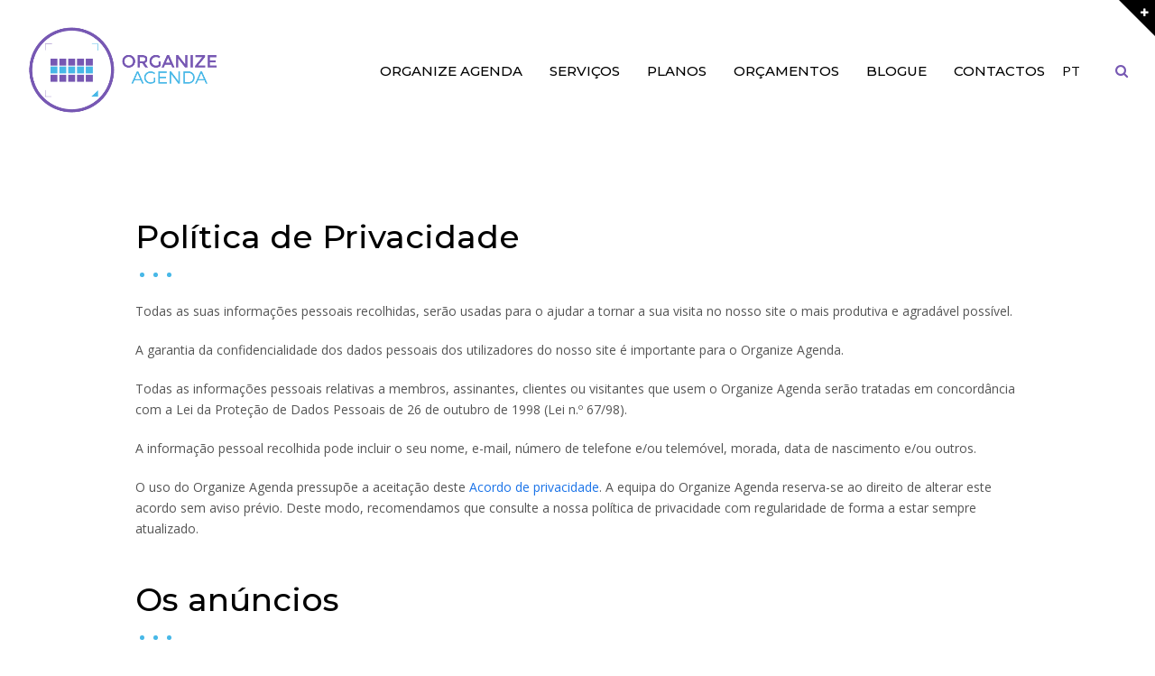

--- FILE ---
content_type: text/html; charset=UTF-8
request_url: https://www.organizeagenda.pt/politica-de-privacidade/
body_size: 14340
content:
<!DOCTYPE html>
<html dir="ltr" lang="pt-PT" prefix="og: https://ogp.me/ns#" itemscope itemtype="http://schema.org/WebPage">
<head>
<meta charset="UTF-8">
<link rel="profile" href="https://gmpg.org/xfn/11">
<title>POLÍTICA DE PRIVACIDADE - Organize Agenda – Contabilidade e Assistência Virtual para Empreendedores e Pequenas Empresas em Amadora, perto de Lisboa, Portugal</title>

		<!-- All in One SEO 4.9.3 - aioseo.com -->
	<meta name="robots" content="max-image-preview:large" />
	<link rel="canonical" href="https://www.organizeagenda.pt/politica-de-privacidade/" />
	<meta name="generator" content="All in One SEO (AIOSEO) 4.9.3" />
		<meta property="og:locale" content="pt_PT" />
		<meta property="og:site_name" content="Organize Agenda – Contabilidade e Assistência Virtual para Empreendedores e Pequenas Empresas em Amadora, perto de Lisboa, Portugal - Virtual Assistant Services For Accounting" />
		<meta property="og:type" content="article" />
		<meta property="og:title" content="POLÍTICA DE PRIVACIDADE - Organize Agenda – Contabilidade e Assistência Virtual para Empreendedores e Pequenas Empresas em Amadora, perto de Lisboa, Portugal" />
		<meta property="og:url" content="https://www.organizeagenda.pt/politica-de-privacidade/" />
		<meta property="article:published_time" content="2019-12-01T12:36:57+00:00" />
		<meta property="article:modified_time" content="2020-03-02T18:43:52+00:00" />
		<meta name="twitter:card" content="summary_large_image" />
		<meta name="twitter:title" content="POLÍTICA DE PRIVACIDADE - Organize Agenda – Contabilidade e Assistência Virtual para Empreendedores e Pequenas Empresas em Amadora, perto de Lisboa, Portugal" />
		<script type="application/ld+json" class="aioseo-schema">
			{"@context":"https:\/\/schema.org","@graph":[{"@type":"BreadcrumbList","@id":"https:\/\/www.organizeagenda.pt\/politica-de-privacidade\/#breadcrumblist","itemListElement":[{"@type":"ListItem","@id":"https:\/\/www.organizeagenda.pt#listItem","position":1,"name":"Home","item":"https:\/\/www.organizeagenda.pt","nextItem":{"@type":"ListItem","@id":"https:\/\/www.organizeagenda.pt\/politica-de-privacidade\/#listItem","name":"POL\u00cdTICA DE PRIVACIDADE"}},{"@type":"ListItem","@id":"https:\/\/www.organizeagenda.pt\/politica-de-privacidade\/#listItem","position":2,"name":"POL\u00cdTICA DE PRIVACIDADE","previousItem":{"@type":"ListItem","@id":"https:\/\/www.organizeagenda.pt#listItem","name":"Home"}}]},{"@type":"Organization","@id":"https:\/\/www.organizeagenda.pt\/#organization","name":"Organize Agenda - Virtual Assistant Services For Accounting","description":"Virtual Assistant Services For Accounting","url":"https:\/\/www.organizeagenda.pt\/"},{"@type":"WebPage","@id":"https:\/\/www.organizeagenda.pt\/politica-de-privacidade\/#webpage","url":"https:\/\/www.organizeagenda.pt\/politica-de-privacidade\/","name":"POL\u00cdTICA DE PRIVACIDADE - Organize Agenda \u2013 Contabilidade e Assist\u00eancia Virtual para Empreendedores e Pequenas Empresas em Amadora, perto de Lisboa, Portugal","inLanguage":"pt-PT","isPartOf":{"@id":"https:\/\/www.organizeagenda.pt\/#website"},"breadcrumb":{"@id":"https:\/\/www.organizeagenda.pt\/politica-de-privacidade\/#breadcrumblist"},"datePublished":"2019-12-01T12:36:57+00:00","dateModified":"2020-03-02T18:43:52+00:00"},{"@type":"WebSite","@id":"https:\/\/www.organizeagenda.pt\/#website","url":"https:\/\/www.organizeagenda.pt\/","name":"Organize Agenda - Virtual Assistant Services For Accounting","description":"Virtual Assistant Services For Accounting","inLanguage":"pt-PT","publisher":{"@id":"https:\/\/www.organizeagenda.pt\/#organization"}}]}
		</script>
		<!-- All in One SEO -->

<meta name="viewport" content="width=device-width, initial-scale=1">
<meta http-equiv="X-UA-Compatible" content="IE=edge" />
<meta name="generator" content="Total WordPress Theme 4.9.9.2" />
<link rel='dns-prefetch' href='//fonts.googleapis.com' />
<link rel="alternate" type="application/rss+xml" title="Organize Agenda – Contabilidade e Assistência Virtual para Empreendedores e Pequenas Empresas em Amadora, perto de Lisboa, Portugal &raquo; Feed" href="https://www.organizeagenda.pt/feed/" />
<link rel="alternate" type="application/rss+xml" title="Organize Agenda – Contabilidade e Assistência Virtual para Empreendedores e Pequenas Empresas em Amadora, perto de Lisboa, Portugal &raquo; Feed de comentários" href="https://www.organizeagenda.pt/comments/feed/" />
<link rel="alternate" title="oEmbed (JSON)" type="application/json+oembed" href="https://www.organizeagenda.pt/wp-json/oembed/1.0/embed?url=https%3A%2F%2Fwww.organizeagenda.pt%2Fpolitica-de-privacidade%2F" />
<link rel="alternate" title="oEmbed (XML)" type="text/xml+oembed" href="https://www.organizeagenda.pt/wp-json/oembed/1.0/embed?url=https%3A%2F%2Fwww.organizeagenda.pt%2Fpolitica-de-privacidade%2F&#038;format=xml" />
		<style>
			.lazyload,
			.lazyloading {
				max-width: 100%;
			}
		</style>
				<!-- This site uses the Google Analytics by MonsterInsights plugin v9.11.1 - Using Analytics tracking - https://www.monsterinsights.com/ -->
							<script src="//www.googletagmanager.com/gtag/js?id=G-XJGPNGCXH7"  data-cfasync="false" data-wpfc-render="false" async></script>
			<script data-cfasync="false" data-wpfc-render="false">
				var mi_version = '9.11.1';
				var mi_track_user = true;
				var mi_no_track_reason = '';
								var MonsterInsightsDefaultLocations = {"page_location":"https:\/\/www.organizeagenda.pt\/politica-de-privacidade\/"};
								if ( typeof MonsterInsightsPrivacyGuardFilter === 'function' ) {
					var MonsterInsightsLocations = (typeof MonsterInsightsExcludeQuery === 'object') ? MonsterInsightsPrivacyGuardFilter( MonsterInsightsExcludeQuery ) : MonsterInsightsPrivacyGuardFilter( MonsterInsightsDefaultLocations );
				} else {
					var MonsterInsightsLocations = (typeof MonsterInsightsExcludeQuery === 'object') ? MonsterInsightsExcludeQuery : MonsterInsightsDefaultLocations;
				}

								var disableStrs = [
										'ga-disable-G-XJGPNGCXH7',
									];

				/* Function to detect opted out users */
				function __gtagTrackerIsOptedOut() {
					for (var index = 0; index < disableStrs.length; index++) {
						if (document.cookie.indexOf(disableStrs[index] + '=true') > -1) {
							return true;
						}
					}

					return false;
				}

				/* Disable tracking if the opt-out cookie exists. */
				if (__gtagTrackerIsOptedOut()) {
					for (var index = 0; index < disableStrs.length; index++) {
						window[disableStrs[index]] = true;
					}
				}

				/* Opt-out function */
				function __gtagTrackerOptout() {
					for (var index = 0; index < disableStrs.length; index++) {
						document.cookie = disableStrs[index] + '=true; expires=Thu, 31 Dec 2099 23:59:59 UTC; path=/';
						window[disableStrs[index]] = true;
					}
				}

				if ('undefined' === typeof gaOptout) {
					function gaOptout() {
						__gtagTrackerOptout();
					}
				}
								window.dataLayer = window.dataLayer || [];

				window.MonsterInsightsDualTracker = {
					helpers: {},
					trackers: {},
				};
				if (mi_track_user) {
					function __gtagDataLayer() {
						dataLayer.push(arguments);
					}

					function __gtagTracker(type, name, parameters) {
						if (!parameters) {
							parameters = {};
						}

						if (parameters.send_to) {
							__gtagDataLayer.apply(null, arguments);
							return;
						}

						if (type === 'event') {
														parameters.send_to = monsterinsights_frontend.v4_id;
							var hookName = name;
							if (typeof parameters['event_category'] !== 'undefined') {
								hookName = parameters['event_category'] + ':' + name;
							}

							if (typeof MonsterInsightsDualTracker.trackers[hookName] !== 'undefined') {
								MonsterInsightsDualTracker.trackers[hookName](parameters);
							} else {
								__gtagDataLayer('event', name, parameters);
							}
							
						} else {
							__gtagDataLayer.apply(null, arguments);
						}
					}

					__gtagTracker('js', new Date());
					__gtagTracker('set', {
						'developer_id.dZGIzZG': true,
											});
					if ( MonsterInsightsLocations.page_location ) {
						__gtagTracker('set', MonsterInsightsLocations);
					}
										__gtagTracker('config', 'G-XJGPNGCXH7', {"forceSSL":"true","link_attribution":"true"} );
										window.gtag = __gtagTracker;										(function () {
						/* https://developers.google.com/analytics/devguides/collection/analyticsjs/ */
						/* ga and __gaTracker compatibility shim. */
						var noopfn = function () {
							return null;
						};
						var newtracker = function () {
							return new Tracker();
						};
						var Tracker = function () {
							return null;
						};
						var p = Tracker.prototype;
						p.get = noopfn;
						p.set = noopfn;
						p.send = function () {
							var args = Array.prototype.slice.call(arguments);
							args.unshift('send');
							__gaTracker.apply(null, args);
						};
						var __gaTracker = function () {
							var len = arguments.length;
							if (len === 0) {
								return;
							}
							var f = arguments[len - 1];
							if (typeof f !== 'object' || f === null || typeof f.hitCallback !== 'function') {
								if ('send' === arguments[0]) {
									var hitConverted, hitObject = false, action;
									if ('event' === arguments[1]) {
										if ('undefined' !== typeof arguments[3]) {
											hitObject = {
												'eventAction': arguments[3],
												'eventCategory': arguments[2],
												'eventLabel': arguments[4],
												'value': arguments[5] ? arguments[5] : 1,
											}
										}
									}
									if ('pageview' === arguments[1]) {
										if ('undefined' !== typeof arguments[2]) {
											hitObject = {
												'eventAction': 'page_view',
												'page_path': arguments[2],
											}
										}
									}
									if (typeof arguments[2] === 'object') {
										hitObject = arguments[2];
									}
									if (typeof arguments[5] === 'object') {
										Object.assign(hitObject, arguments[5]);
									}
									if ('undefined' !== typeof arguments[1].hitType) {
										hitObject = arguments[1];
										if ('pageview' === hitObject.hitType) {
											hitObject.eventAction = 'page_view';
										}
									}
									if (hitObject) {
										action = 'timing' === arguments[1].hitType ? 'timing_complete' : hitObject.eventAction;
										hitConverted = mapArgs(hitObject);
										__gtagTracker('event', action, hitConverted);
									}
								}
								return;
							}

							function mapArgs(args) {
								var arg, hit = {};
								var gaMap = {
									'eventCategory': 'event_category',
									'eventAction': 'event_action',
									'eventLabel': 'event_label',
									'eventValue': 'event_value',
									'nonInteraction': 'non_interaction',
									'timingCategory': 'event_category',
									'timingVar': 'name',
									'timingValue': 'value',
									'timingLabel': 'event_label',
									'page': 'page_path',
									'location': 'page_location',
									'title': 'page_title',
									'referrer' : 'page_referrer',
								};
								for (arg in args) {
																		if (!(!args.hasOwnProperty(arg) || !gaMap.hasOwnProperty(arg))) {
										hit[gaMap[arg]] = args[arg];
									} else {
										hit[arg] = args[arg];
									}
								}
								return hit;
							}

							try {
								f.hitCallback();
							} catch (ex) {
							}
						};
						__gaTracker.create = newtracker;
						__gaTracker.getByName = newtracker;
						__gaTracker.getAll = function () {
							return [];
						};
						__gaTracker.remove = noopfn;
						__gaTracker.loaded = true;
						window['__gaTracker'] = __gaTracker;
					})();
									} else {
										console.log("");
					(function () {
						function __gtagTracker() {
							return null;
						}

						window['__gtagTracker'] = __gtagTracker;
						window['gtag'] = __gtagTracker;
					})();
									}
			</script>
							<!-- / Google Analytics by MonsterInsights -->
		<style id='wp-img-auto-sizes-contain-inline-css'>
img:is([sizes=auto i],[sizes^="auto," i]){contain-intrinsic-size:3000px 1500px}
/*# sourceURL=wp-img-auto-sizes-contain-inline-css */
</style>
<link rel='stylesheet' id='js_composer_front-css' href='https://www.organizeagenda.pt/wp-content/plugins/js_composer/assets/css/js_composer.min.css?ver=6.1' media='all' />
<style id='classic-theme-styles-inline-css'>
/*! This file is auto-generated */
.wp-block-button__link{color:#fff;background-color:#32373c;border-radius:9999px;box-shadow:none;text-decoration:none;padding:calc(.667em + 2px) calc(1.333em + 2px);font-size:1.125em}.wp-block-file__button{background:#32373c;color:#fff;text-decoration:none}
/*# sourceURL=/wp-includes/css/classic-themes.min.css */
</style>
<link rel='stylesheet' id='rs-plugin-settings-css' href='https://www.organizeagenda.pt/wp-content/plugins/revslider/public/assets/css/settings.css?ver=5.4.8.3' media='all' />
<style id='rs-plugin-settings-inline-css'>
#rs-demo-id {}
/*# sourceURL=rs-plugin-settings-inline-css */
</style>
<link rel='stylesheet' id='parent-style-css' href='https://www.organizeagenda.pt/wp-content/themes/Total/style.css?ver=4.9.9.2' media='all' />
<link rel='stylesheet' id='wpex-style-css' href='https://www.organizeagenda.pt/wp-content/themes/total-child-theme/style.css?ver=4.9.9.2' media='all' />
<link rel='stylesheet' id='wpex-visual-composer-css' href='https://www.organizeagenda.pt/wp-content/themes/Total/assets/css/wpex-visual-composer.css?ver=4.9.9.2' media='all' />
<link rel='stylesheet' id='wpex-google-font-open-sans-css' href='//fonts.googleapis.com/css?family=Open+Sans:100,200,300,400,500,600,700,800,900,100i,200i,300i,400i,500i,600i,700i,800i,900i&#038;subset=latin' media='all' />
<link rel='stylesheet' id='wpex-google-font-montserrat-css' href='//fonts.googleapis.com/css?family=Montserrat:100,200,300,400,500,600,700,800,900,100i,200i,300i,400i,500i,600i,700i,800i,900i&#038;subset=latin' media='all' />
<script src="https://www.organizeagenda.pt/wp-includes/js/jquery/jquery.min.js?ver=3.7.1" id="jquery-core-js"></script>
<script src="https://www.organizeagenda.pt/wp-includes/js/jquery/jquery-migrate.min.js?ver=3.4.1" id="jquery-migrate-js"></script>
<script src="https://www.organizeagenda.pt/wp-content/plugins/google-analytics-for-wordpress/assets/js/frontend-gtag.min.js?ver=9.11.1" id="monsterinsights-frontend-script-js" async data-wp-strategy="async"></script>
<script data-cfasync="false" data-wpfc-render="false" id='monsterinsights-frontend-script-js-extra'>var monsterinsights_frontend = {"js_events_tracking":"true","download_extensions":"doc,pdf,ppt,zip,xls,docx,pptx,xlsx","inbound_paths":"[{\"path\":\"\\\/go\\\/\",\"label\":\"affiliate\"},{\"path\":\"\\\/recommend\\\/\",\"label\":\"affiliate\"}]","home_url":"https:\/\/www.organizeagenda.pt","hash_tracking":"false","v4_id":"G-XJGPNGCXH7"};</script>
<script src="https://www.organizeagenda.pt/wp-content/plugins/revslider/public/assets/js/jquery.themepunch.tools.min.js?ver=5.4.8.3" id="tp-tools-js"></script>
<script src="https://www.organizeagenda.pt/wp-content/plugins/revslider/public/assets/js/jquery.themepunch.revolution.min.js?ver=5.4.8.3" id="revmin-js"></script>
<link rel="https://api.w.org/" href="https://www.organizeagenda.pt/wp-json/" /><link rel="alternate" title="JSON" type="application/json" href="https://www.organizeagenda.pt/wp-json/wp/v2/pages/5042" /><link rel="EditURI" type="application/rsd+xml" title="RSD" href="https://www.organizeagenda.pt/xmlrpc.php?rsd" />
<meta name="generator" content="WordPress 6.9" />
<link rel='shortlink' href='https://www.organizeagenda.pt/?p=5042' />
<meta name="p:domain_verify" content="eb14f63b6ffcf7a3bd6c74d5d166f523"/>
		<script>
			document.documentElement.className = document.documentElement.className.replace('no-js', 'js');
		</script>
				<style>
			.no-js img.lazyload {
				display: none;
			}

			figure.wp-block-image img.lazyloading {
				min-width: 150px;
			}

			.lazyload,
			.lazyloading {
				--smush-placeholder-width: 100px;
				--smush-placeholder-aspect-ratio: 1/1;
				width: var(--smush-image-width, var(--smush-placeholder-width)) !important;
				aspect-ratio: var(--smush-image-aspect-ratio, var(--smush-placeholder-aspect-ratio)) !important;
			}

						.lazyload, .lazyloading {
				opacity: 0;
			}

			.lazyloaded {
				opacity: 1;
				transition: opacity 400ms;
				transition-delay: 0ms;
			}

					</style>
		
	<!-- Retina Logo -->
	<script>
		jQuery( function( $ ){
			if ( window.devicePixelRatio >= 2 ) {
				$( "#site-logo img.logo-img" ).attr( "src", "https://www.organizeagenda.pt/wp-content/uploads/2019/11/organize-agenda-logo-desktop.png" ).css( "max-height","95px" );
			}
		} );
	</script>

<link rel="icon" href="https://www.organizeagenda.pt/wp-content/uploads/2019/11/organize-agenda-favicon-32.png" sizes="32x32"><link rel="shortcut icon" href="https://www.organizeagenda.pt/wp-content/uploads/2019/11/organize-agenda-favicon-32.png"><link rel="apple-touch-icon" href="https://www.organizeagenda.pt/wp-content/uploads/2019/11/organize-agenda-favicon-57.png" sizes="57x57" ><link rel="apple-touch-icon" href="https://www.organizeagenda.pt/wp-content/uploads/2019/11/organize-agenda-favicon-76.png" sizes="76x76" ><link rel="apple-touch-icon" href="https://www.organizeagenda.pt/wp-content/uploads/2019/11/organize-agenda-favicon-120.png" sizes="120x120"><link rel="apple-touch-icon" href="https://www.organizeagenda.pt/wp-content/uploads/2019/11/organize-agenda-favicon-152.png" sizes="114x114"><noscript><style>body .wpex-vc-row-stretched, body .vc_row-o-full-height { visibility: visible; }</style></noscript><script type="text/javascript">function setREVStartSize(e){									
						try{ e.c=jQuery(e.c);var i=jQuery(window).width(),t=9999,r=0,n=0,l=0,f=0,s=0,h=0;
							if(e.responsiveLevels&&(jQuery.each(e.responsiveLevels,function(e,f){f>i&&(t=r=f,l=e),i>f&&f>r&&(r=f,n=e)}),t>r&&(l=n)),f=e.gridheight[l]||e.gridheight[0]||e.gridheight,s=e.gridwidth[l]||e.gridwidth[0]||e.gridwidth,h=i/s,h=h>1?1:h,f=Math.round(h*f),"fullscreen"==e.sliderLayout){var u=(e.c.width(),jQuery(window).height());if(void 0!=e.fullScreenOffsetContainer){var c=e.fullScreenOffsetContainer.split(",");if (c) jQuery.each(c,function(e,i){u=jQuery(i).length>0?u-jQuery(i).outerHeight(!0):u}),e.fullScreenOffset.split("%").length>1&&void 0!=e.fullScreenOffset&&e.fullScreenOffset.length>0?u-=jQuery(window).height()*parseInt(e.fullScreenOffset,0)/100:void 0!=e.fullScreenOffset&&e.fullScreenOffset.length>0&&(u-=parseInt(e.fullScreenOffset,0))}f=u}else void 0!=e.minHeight&&f<e.minHeight&&(f=e.minHeight);e.c.closest(".rev_slider_wrapper").css({height:f})					
						}catch(d){console.log("Failure at Presize of Slider:"+d)}						
					};</script>
<style type="text/css" data-type="vc_shortcodes-custom-css">.vc_custom_1578936138892{margin-top: 80px !important;}</style><noscript><style> .wpb_animate_when_almost_visible { opacity: 1; }</style></noscript><style data-type="wpex-css" id="wpex-css">/*TYPOGRAPHY*/body{font-family:"Open Sans","Helvetica Neue",Arial,sans-serif;font-weight:400;font-style:normal;font-size:15px;color:#555555}.theme-button,input[type="submit"],button,#site-navigation .menu-button>a>span.link-inner,.woocommerce .button{font-family:"Montserrat";font-weight:500;text-transform:uppercase}#header-aside{font-family:"Open Sans","Helvetica Neue",Arial,sans-serif;font-weight:400;font-size:14px;color:#555555}#site-navigation .dropdown-menu .link-inner{font-family:"Montserrat";font-weight:500;font-size:15px;text-transform:uppercase}#site-navigation .dropdown-menu ul .link-inner{font-family:"Montserrat";font-weight:500;font-size:15px;text-transform:uppercase}.wpex-mobile-menu,#sidr-main{font-family:"Montserrat";font-weight:500;font-size:15px;text-transform:uppercase}.blog-entry-title.entry-title,.blog-entry-title.entry-title a,.blog-entry-title.entry-title a:hover{font-family:"Montserrat";font-weight:500}.blog-entry .meta{font-family:"Montserrat";font-weight:400}.blog-entry-excerpt{font-family:"Open Sans","Helvetica Neue",Arial,sans-serif;font-weight:400;font-size:14px;color:#555555}body.single-post .single-post-title{font-family:"Montserrat"}.single-post .meta{font-family:"Montserrat"}h1,h2,h3,h4,h5,h6,.theme-heading,.page-header-title,.heading-typography,.widget-title,.wpex-widget-recent-posts-title,.comment-reply-title,.vcex-heading,.entry-title,.sidebar-box .widget-title,.search-entry h2{font-family:"Montserrat";font-weight:500}.theme-heading{font-family:"Montserrat";font-weight:500}.single-blog-content,.vcex-post-content-c,.wpb_text_column,body.no-composer .single-content,.woocommerce-Tabs-panel--description{font-family:"Open Sans","Helvetica Neue",Arial,sans-serif;font-weight:400;font-style:normal;font-size:14px;color:#555555}.entry h1{font-family:"Montserrat";font-weight:500}.entry h2{font-family:"Montserrat";font-weight:500}.entry h3{font-family:"Montserrat";font-weight:500}.entry h4{font-family:"Montserrat";font-weight:500}#footer-widgets{font-family:"Open Sans","Helvetica Neue",Arial,sans-serif;font-weight:400;font-style:normal}.footer-widget .widget-title{font-family:"Montserrat";font-weight:500}#copyright{font-family:"Open Sans","Helvetica Neue",Arial,sans-serif;font-weight:400;font-style:normal}#footer-bottom-menu{font-family:"Montserrat"}.vcex-heading{font-family:"Montserrat";font-weight:400;font-style:normal}@media(max-width:1024px){body{font-size:15px}#header-aside{font-size:14px}#site-navigation .dropdown-menu .link-inner{font-size:15px}#site-navigation .dropdown-menu ul .link-inner{font-size:15px}.wpex-mobile-menu,#sidr-main{font-size:15px}.blog-entry-excerpt{font-size:14px}.single-blog-content,.vcex-post-content-c,.wpb_text_column,body.no-composer .single-content,.woocommerce-Tabs-panel--description{font-size:14px}}@media(max-width:959px){body{font-size:15px}#header-aside{font-size:14px}#site-navigation .dropdown-menu .link-inner{font-size:15px}#site-navigation .dropdown-menu ul .link-inner{font-size:15px}.wpex-mobile-menu,#sidr-main{font-size:15px}.blog-entry-excerpt{font-size:14px}.single-blog-content,.vcex-post-content-c,.wpb_text_column,body.no-composer .single-content,.woocommerce-Tabs-panel--description{font-size:14px}}@media(max-width:767px){body{font-size:15px}#header-aside{font-size:14px}#site-navigation .dropdown-menu .link-inner{font-size:15px}#site-navigation .dropdown-menu ul .link-inner{font-size:15px}.wpex-mobile-menu,#sidr-main{font-size:15px}.blog-entry-excerpt{font-size:14px}.single-blog-content,.vcex-post-content-c,.wpb_text_column,body.no-composer .single-content,.woocommerce-Tabs-panel--description{font-size:14px}}@media(max-width:479px){body{font-size:15px}#header-aside{font-size:14px}#site-navigation .dropdown-menu .link-inner{font-size:15px}#site-navigation .dropdown-menu ul .link-inner{font-size:15px}.wpex-mobile-menu,#sidr-main{font-size:15px}.blog-entry-excerpt{font-size:14px}.single-blog-content,.vcex-post-content-c,.wpb_text_column,body.no-composer .single-content,.woocommerce-Tabs-panel--description{font-size:14px}}/*Shrink Fixed header*/.shrink-sticky-header #site-logo img{max-height:95px !important}.sticky-header-shrunk #site-header-inner{height:58px}.shrink-sticky-header.sticky-header-shrunk .navbar-style-five .dropdown-menu >li >a{height:38px}.shrink-sticky-header.sticky-header-shrunk #site-logo img{max-height:38px !important}/*ADVANCED STYLING CSS*/.is-sticky #site-header{border-color:transparent}/*CUSTOMIZER STYLING*/#site-header{background-color:#ffffff}#site-header-sticky-wrapper{background-color:#ffffff}#site-header-sticky-wrapper.is-sticky #site-header{background-color:#ffffff}.footer-has-reveal #site-header{background-color:#ffffff}#searchform-header-replace{background-color:#ffffff}body.wpex-has-vertical-header #site-header{background-color:#ffffff}#sidebar{padding:0 0 0 0}#footer-callout .theme-button{border-radius:3px!important}.footer-widget .widget-title{color:#ffffff;text-align:left}#footer-bottom{background:#000000;color:#ffffff}#footer-bottom p{color:#ffffff}#footer-bottom a{color:#ffffff}#footer-bottom a:hover{color:#ffffff}.vc_column-inner{margin-bottom:40px}</style><style id='global-styles-inline-css'>
:root{--wp--preset--aspect-ratio--square: 1;--wp--preset--aspect-ratio--4-3: 4/3;--wp--preset--aspect-ratio--3-4: 3/4;--wp--preset--aspect-ratio--3-2: 3/2;--wp--preset--aspect-ratio--2-3: 2/3;--wp--preset--aspect-ratio--16-9: 16/9;--wp--preset--aspect-ratio--9-16: 9/16;--wp--preset--color--black: #000000;--wp--preset--color--cyan-bluish-gray: #abb8c3;--wp--preset--color--white: #ffffff;--wp--preset--color--pale-pink: #f78da7;--wp--preset--color--vivid-red: #cf2e2e;--wp--preset--color--luminous-vivid-orange: #ff6900;--wp--preset--color--luminous-vivid-amber: #fcb900;--wp--preset--color--light-green-cyan: #7bdcb5;--wp--preset--color--vivid-green-cyan: #00d084;--wp--preset--color--pale-cyan-blue: #8ed1fc;--wp--preset--color--vivid-cyan-blue: #0693e3;--wp--preset--color--vivid-purple: #9b51e0;--wp--preset--gradient--vivid-cyan-blue-to-vivid-purple: linear-gradient(135deg,rgb(6,147,227) 0%,rgb(155,81,224) 100%);--wp--preset--gradient--light-green-cyan-to-vivid-green-cyan: linear-gradient(135deg,rgb(122,220,180) 0%,rgb(0,208,130) 100%);--wp--preset--gradient--luminous-vivid-amber-to-luminous-vivid-orange: linear-gradient(135deg,rgb(252,185,0) 0%,rgb(255,105,0) 100%);--wp--preset--gradient--luminous-vivid-orange-to-vivid-red: linear-gradient(135deg,rgb(255,105,0) 0%,rgb(207,46,46) 100%);--wp--preset--gradient--very-light-gray-to-cyan-bluish-gray: linear-gradient(135deg,rgb(238,238,238) 0%,rgb(169,184,195) 100%);--wp--preset--gradient--cool-to-warm-spectrum: linear-gradient(135deg,rgb(74,234,220) 0%,rgb(151,120,209) 20%,rgb(207,42,186) 40%,rgb(238,44,130) 60%,rgb(251,105,98) 80%,rgb(254,248,76) 100%);--wp--preset--gradient--blush-light-purple: linear-gradient(135deg,rgb(255,206,236) 0%,rgb(152,150,240) 100%);--wp--preset--gradient--blush-bordeaux: linear-gradient(135deg,rgb(254,205,165) 0%,rgb(254,45,45) 50%,rgb(107,0,62) 100%);--wp--preset--gradient--luminous-dusk: linear-gradient(135deg,rgb(255,203,112) 0%,rgb(199,81,192) 50%,rgb(65,88,208) 100%);--wp--preset--gradient--pale-ocean: linear-gradient(135deg,rgb(255,245,203) 0%,rgb(182,227,212) 50%,rgb(51,167,181) 100%);--wp--preset--gradient--electric-grass: linear-gradient(135deg,rgb(202,248,128) 0%,rgb(113,206,126) 100%);--wp--preset--gradient--midnight: linear-gradient(135deg,rgb(2,3,129) 0%,rgb(40,116,252) 100%);--wp--preset--font-size--small: 13px;--wp--preset--font-size--medium: 20px;--wp--preset--font-size--large: 36px;--wp--preset--font-size--x-large: 42px;--wp--preset--spacing--20: 0.44rem;--wp--preset--spacing--30: 0.67rem;--wp--preset--spacing--40: 1rem;--wp--preset--spacing--50: 1.5rem;--wp--preset--spacing--60: 2.25rem;--wp--preset--spacing--70: 3.38rem;--wp--preset--spacing--80: 5.06rem;--wp--preset--shadow--natural: 6px 6px 9px rgba(0, 0, 0, 0.2);--wp--preset--shadow--deep: 12px 12px 50px rgba(0, 0, 0, 0.4);--wp--preset--shadow--sharp: 6px 6px 0px rgba(0, 0, 0, 0.2);--wp--preset--shadow--outlined: 6px 6px 0px -3px rgb(255, 255, 255), 6px 6px rgb(0, 0, 0);--wp--preset--shadow--crisp: 6px 6px 0px rgb(0, 0, 0);}:where(.is-layout-flex){gap: 0.5em;}:where(.is-layout-grid){gap: 0.5em;}body .is-layout-flex{display: flex;}.is-layout-flex{flex-wrap: wrap;align-items: center;}.is-layout-flex > :is(*, div){margin: 0;}body .is-layout-grid{display: grid;}.is-layout-grid > :is(*, div){margin: 0;}:where(.wp-block-columns.is-layout-flex){gap: 2em;}:where(.wp-block-columns.is-layout-grid){gap: 2em;}:where(.wp-block-post-template.is-layout-flex){gap: 1.25em;}:where(.wp-block-post-template.is-layout-grid){gap: 1.25em;}.has-black-color{color: var(--wp--preset--color--black) !important;}.has-cyan-bluish-gray-color{color: var(--wp--preset--color--cyan-bluish-gray) !important;}.has-white-color{color: var(--wp--preset--color--white) !important;}.has-pale-pink-color{color: var(--wp--preset--color--pale-pink) !important;}.has-vivid-red-color{color: var(--wp--preset--color--vivid-red) !important;}.has-luminous-vivid-orange-color{color: var(--wp--preset--color--luminous-vivid-orange) !important;}.has-luminous-vivid-amber-color{color: var(--wp--preset--color--luminous-vivid-amber) !important;}.has-light-green-cyan-color{color: var(--wp--preset--color--light-green-cyan) !important;}.has-vivid-green-cyan-color{color: var(--wp--preset--color--vivid-green-cyan) !important;}.has-pale-cyan-blue-color{color: var(--wp--preset--color--pale-cyan-blue) !important;}.has-vivid-cyan-blue-color{color: var(--wp--preset--color--vivid-cyan-blue) !important;}.has-vivid-purple-color{color: var(--wp--preset--color--vivid-purple) !important;}.has-black-background-color{background-color: var(--wp--preset--color--black) !important;}.has-cyan-bluish-gray-background-color{background-color: var(--wp--preset--color--cyan-bluish-gray) !important;}.has-white-background-color{background-color: var(--wp--preset--color--white) !important;}.has-pale-pink-background-color{background-color: var(--wp--preset--color--pale-pink) !important;}.has-vivid-red-background-color{background-color: var(--wp--preset--color--vivid-red) !important;}.has-luminous-vivid-orange-background-color{background-color: var(--wp--preset--color--luminous-vivid-orange) !important;}.has-luminous-vivid-amber-background-color{background-color: var(--wp--preset--color--luminous-vivid-amber) !important;}.has-light-green-cyan-background-color{background-color: var(--wp--preset--color--light-green-cyan) !important;}.has-vivid-green-cyan-background-color{background-color: var(--wp--preset--color--vivid-green-cyan) !important;}.has-pale-cyan-blue-background-color{background-color: var(--wp--preset--color--pale-cyan-blue) !important;}.has-vivid-cyan-blue-background-color{background-color: var(--wp--preset--color--vivid-cyan-blue) !important;}.has-vivid-purple-background-color{background-color: var(--wp--preset--color--vivid-purple) !important;}.has-black-border-color{border-color: var(--wp--preset--color--black) !important;}.has-cyan-bluish-gray-border-color{border-color: var(--wp--preset--color--cyan-bluish-gray) !important;}.has-white-border-color{border-color: var(--wp--preset--color--white) !important;}.has-pale-pink-border-color{border-color: var(--wp--preset--color--pale-pink) !important;}.has-vivid-red-border-color{border-color: var(--wp--preset--color--vivid-red) !important;}.has-luminous-vivid-orange-border-color{border-color: var(--wp--preset--color--luminous-vivid-orange) !important;}.has-luminous-vivid-amber-border-color{border-color: var(--wp--preset--color--luminous-vivid-amber) !important;}.has-light-green-cyan-border-color{border-color: var(--wp--preset--color--light-green-cyan) !important;}.has-vivid-green-cyan-border-color{border-color: var(--wp--preset--color--vivid-green-cyan) !important;}.has-pale-cyan-blue-border-color{border-color: var(--wp--preset--color--pale-cyan-blue) !important;}.has-vivid-cyan-blue-border-color{border-color: var(--wp--preset--color--vivid-cyan-blue) !important;}.has-vivid-purple-border-color{border-color: var(--wp--preset--color--vivid-purple) !important;}.has-vivid-cyan-blue-to-vivid-purple-gradient-background{background: var(--wp--preset--gradient--vivid-cyan-blue-to-vivid-purple) !important;}.has-light-green-cyan-to-vivid-green-cyan-gradient-background{background: var(--wp--preset--gradient--light-green-cyan-to-vivid-green-cyan) !important;}.has-luminous-vivid-amber-to-luminous-vivid-orange-gradient-background{background: var(--wp--preset--gradient--luminous-vivid-amber-to-luminous-vivid-orange) !important;}.has-luminous-vivid-orange-to-vivid-red-gradient-background{background: var(--wp--preset--gradient--luminous-vivid-orange-to-vivid-red) !important;}.has-very-light-gray-to-cyan-bluish-gray-gradient-background{background: var(--wp--preset--gradient--very-light-gray-to-cyan-bluish-gray) !important;}.has-cool-to-warm-spectrum-gradient-background{background: var(--wp--preset--gradient--cool-to-warm-spectrum) !important;}.has-blush-light-purple-gradient-background{background: var(--wp--preset--gradient--blush-light-purple) !important;}.has-blush-bordeaux-gradient-background{background: var(--wp--preset--gradient--blush-bordeaux) !important;}.has-luminous-dusk-gradient-background{background: var(--wp--preset--gradient--luminous-dusk) !important;}.has-pale-ocean-gradient-background{background: var(--wp--preset--gradient--pale-ocean) !important;}.has-electric-grass-gradient-background{background: var(--wp--preset--gradient--electric-grass) !important;}.has-midnight-gradient-background{background: var(--wp--preset--gradient--midnight) !important;}.has-small-font-size{font-size: var(--wp--preset--font-size--small) !important;}.has-medium-font-size{font-size: var(--wp--preset--font-size--medium) !important;}.has-large-font-size{font-size: var(--wp--preset--font-size--large) !important;}.has-x-large-font-size{font-size: var(--wp--preset--font-size--x-large) !important;}
/*# sourceURL=global-styles-inline-css */
</style>
<link rel='stylesheet' id='vc_font_awesome_5_shims-css' href='https://www.organizeagenda.pt/wp-content/plugins/js_composer/assets/lib/bower/font-awesome/css/v4-shims.min.css?ver=6.1' media='all' />
<link rel='stylesheet' id='vc_font_awesome_5-css' href='https://www.organizeagenda.pt/wp-content/plugins/js_composer/assets/lib/bower/font-awesome/css/all.min.css?ver=6.1' media='all' />
<link rel='stylesheet' id='joinchat-css' href='https://www.organizeagenda.pt/wp-content/plugins/creame-whatsapp-me/public/css/joinchat-btn.min.css?ver=6.0.10' media='all' />
<style id='joinchat-inline-css'>
.joinchat{--ch:142;--cs:70%;--cl:49%;--bw:1}
/*# sourceURL=joinchat-inline-css */
</style>
</head>

<body data-rsssl=1 class="wp-singular page-template-default page page-id-5042 wp-custom-logo wp-theme-Total wp-child-theme-total-child-theme wpex-theme wpex-responsive full-width-main-layout has-composer wpex-live-site content-full-width has-breadcrumbs sidebar-widget-icons hasnt-overlay-header page-header-disabled wpex-mobile-toggle-menu-icon_buttons has-mobile-menu wpex-disable-mm-focus-styles wpb-js-composer js-comp-ver-6.1 vc_responsive">

	
	
	<div class="wpex-site-overlay"></div>
<a href="#content" class="skip-to-content">skip to Main Content</a><span data-ls_id="#site_top"></span><a href="#" class="toggle-bar-btn fade-toggle open-togglebar hidden-phone" aria-hidden="true" data-icon="ticon ticon-plus" data-icon-hover="ticon ticon-minus"><span class="ticon ticon-plus"></span></a>
<div id="toggle-bar-wrap" class="toggle-bar-overlay close-on-doc-click toggle-bar-fade hidden-phone wpex-clr">
			<div id="toggle-bar" class="container wpex-clr">
			
	<div class="entry wpex-clr"><div class="vc_row wpb_row vc_row-fluid"><div class="wpb_column vc_column_container vc_col-sm-8"><div class="vc_column-inner"><div class="wpb_wrapper">
	<div class="wpb_text_column wpb_content_element " >
		<div class="wpb_wrapper">
			<h5>Olá,</h5>

		</div>
	</div>

	<div class="wpb_text_column wpb_content_element " >
		<div class="wpb_wrapper">
			<p><span style="font-weight: 400">Ajudo pessoas e empresas a implementar as suas tarefas de forma produtiva e a tornar os seus projetos exequíveis, independentemente da sua localização, através do trabalho remoto.<br />
</span><span style="font-weight: 400">Também me poderá encontrar presencialmente, bastando para isso apenas agendar uma reunião. </span></p>
<p>O atendimento presencial é realizado por <span style="color: #000000"><strong>marcação prévia</strong></span>, pode ser feito <strong><span style="color: #000000"><a style="color: #000000" href="https://www.organizeagenda.pt/contactos/">on-line</a></span> </strong>ou por <span style="color: #000000"><strong>telefone</strong></span>.</p>

		</div>
	</div>
<div class="vcex-spacing" style="height:30px"></div>
	<div class="wpb_text_column wpb_content_element " >
		<div class="wpb_wrapper">
			<h5>Entre em contacto com,<br />
<a href="https://api.whatsapp.com/send/?phone=965507257">Maria Cristina Sousa</a> | Virtual Assistant</h5>

		</div>
	</div>
<div class="vcex-spacing" style="height:10px"></div><div class="vcex-module vcex-list_item clr textleft"><div class="vcex-icon-wrap" style="height:15px;line-height:15px;font-size:15px;color:#48b8e7;margin-right:10px;"><span class="ticon ticon-envelope-o"></span></div><div class="vcex-content">geral@organizeagenda.pt</div></div><div class="vcex-module vcex-list_item clr textleft"><div class="vcex-icon-wrap" style="height:15px;line-height:15px;font-size:15px;color:#48b8e7;margin-right:10px;"><span class="ticon ticon-clock-o"></span></div><div class="vcex-content">Segunda - Sábado | 9:00h - 21:00h</div></div><div class="vcex-module vcex-list_item clr textleft"><div class="vcex-icon-wrap" style="height:15px;line-height:15px;font-size:15px;color:#48b8e7;margin-right:10px;"><span class="fas fa-phone-volume"></span></div><div class="vcex-content">(+351) 21 197 5025</div></div><div class="vcex-module vcex-list_item clr textleft"><div class="vcex-icon-wrap" style="height:15px;line-height:15px;font-size:15px;color:#48b8e7;margin-right:10px;"><span class="ticon ticon-mobile"></span></div><div class="vcex-content">(+351) 965 507 257</div></div></div></div></div><div class="wpb_column vc_column_container vc_col-sm-4"><div class="vc_column-inner"><div class="wpb_wrapper">
	<div class="wpb_text_column wpb_content_element " >
		<div class="wpb_wrapper">
			<h5>Localização</h5>

		</div>
	</div>
<div class="vcex-spacing" style="height:30px"></div><div class="wpb_gmaps_widget wpb_content_element"><div class="wpb_wrapper"><div class="wpb_map_wraper"><iframe data-src="https://www.google.com/maps/embed?pb=!1m18!1m12!1m3!1d3111.3032169531107!2d-9.211442584241675!3d38.75674887959263!2m3!1f0!2f0!3f0!3m2!1i1024!2i768!4f13.1!3m3!1m2!1s0xd1ecd513400af09%3A0x20dcba8d6fcfa335!2sOrganize%20a%20Agenda%20%7C%20Contabilidade!5e0!3m2!1sen!2spt!4v1581676558179!5m2!1sen!2spt" width="100%" height="400" frameborder="0" style="border:0;" allowfullscreen="" src="[data-uri]" class="lazyload" data-load-mode="1"></iframe></div></div></div></div></div></div></div></div>

		</div><!-- #toggle-bar -->
	</div><!-- #toggle-bar-wrap -->
	<div id="outer-wrap" class="clr">

		
		<div id="wrap" class="clr">

			


	<header id="site-header" class="header-one wpex-full-width wpex-dropdowns-shadow-one fixed-scroll shrink-sticky-header anim-shrink-header custom-bg dyn-styles clr" itemscope="itemscope" itemtype="http://schema.org/WPHeader">

		
		<div id="site-header-inner" class="container clr">

			
<div id="site-logo" class="site-branding clr header-one-logo">
	<div id="site-logo-inner" class="clr"><a href="https://www.organizeagenda.pt/" rel="home" class="main-logo"><img data-src="https://www.organizeagenda.pt/wp-content/uploads/2019/11/organize-agenda-logo-desktop.png" alt="Organize Agenda – Contabilidade e Assistência Virtual para Empreendedores e Pequenas Empresas em Amadora, perto de Lisboa, Portugal" class="logo-img lazyload" data-no-retina="data-no-retina" height="95" src="[data-uri]" style="--smush-placeholder-width: 472px; --smush-placeholder-aspect-ratio: 472/210;" /></a></div>
</div>
	
	<div id="site-navigation-wrap" class="navbar-style-one wpex-dropdowns-caret wpex-flush-dropdowns wpex-dropdown-top-border hide-at-mm-breakpoint clr">

		<nav id="site-navigation" class="navigation main-navigation main-navigation-one clr" itemscope="itemscope" itemtype="http://schema.org/SiteNavigationElement" aria-label="Main menu">

			
				<ul id="menu-menu-principal" class="dropdown-menu main-navigation-ul sf-menu"><li id="menu-item-4882" class="menu-item menu-item-type-custom menu-item-object-custom menu-item-has-children dropdown menu-item-4882"><a><span class="link-inner">ORGANIZE AGENDA</span></a>
<ul class="sub-menu">
	<li id="menu-item-4898" class="menu-item menu-item-type-post_type menu-item-object-page menu-item-4898"><a href="https://www.organizeagenda.pt/sobre/"><span class="link-inner">Sobre</span></a></li>
	<li id="menu-item-4880" class="menu-item menu-item-type-post_type menu-item-object-page menu-item-4880"><a href="https://www.organizeagenda.pt/perguntas-frequentes/"><span class="link-inner">FAQS</span></a></li>
</ul>
</li>
<li id="menu-item-4879" class="menu-item menu-item-type-post_type menu-item-object-page menu-item-4879"><a href="https://www.organizeagenda.pt/servicos/"><span class="link-inner">Serviços</span></a></li>
<li id="menu-item-4877" class="menu-item menu-item-type-post_type menu-item-object-page menu-item-4877"><a href="https://www.organizeagenda.pt/planos/"><span class="link-inner">Planos</span></a></li>
<li id="menu-item-4885" class="menu-item menu-item-type-post_type menu-item-object-page menu-item-4885"><a href="https://www.organizeagenda.pt/orcamentos/"><span class="link-inner">Orçamentos</span></a></li>
<li id="menu-item-4878" class="menu-item menu-item-type-post_type menu-item-object-page menu-item-4878"><a href="https://www.organizeagenda.pt/blogue/"><span class="link-inner">Blogue</span></a></li>
<li id="menu-item-4881" class="menu-item menu-item-type-post_type menu-item-object-page menu-item-4881"><a href="https://www.organizeagenda.pt/contactos/"><span class="link-inner">Contactos</span></a></li>
<li class="menu-item menu-item-gtranslate menu-item-has-children notranslate"><a href="#" data-gt-lang="pt" class="gt-current-wrapper notranslate">PT</a><ul class="dropdown-menu sub-menu"><li class="menu-item menu-item-gtranslate-child"><a href="#" data-gt-lang="en" class="notranslate">EN</a></li><li class="menu-item menu-item-gtranslate-child"><a href="#" data-gt-lang="pt" class="gt-current-lang notranslate">PT</a></li></ul></li><li class="search-toggle-li wpex-menu-extra menu-item"><a href="#" class="site-search-toggle search-dropdown-toggle"><span class="link-inner"><span class="wpex-menu-search-text">Search</span><span class="wpex-menu-search-icon ticon ticon-search" aria-hidden="true"></span></span></a></li></ul>
			
		</nav><!-- #site-navigation -->

	</div><!-- #site-navigation-wrap -->

	

<div id="mobile-menu" class="wpex-mobile-menu-toggle show-at-mm-breakpoint wpex-clr"><a href="#" class="mobile-menu-toggle" role="button" aria-label="Toggle mobile menu" aria-expanded="false"><span class="wpex-bars" aria-hidden="true"><span></span></span></a></div>
<div id="searchform-dropdown" class="header-searchform-wrap clr" data-placeholder="Search" data-disable-autocomplete="true">
	
<form method="get" class="searchform" action="https://www.organizeagenda.pt/">
	<label>
		<span class="screen-reader-text">Search</span>
		<input type="search" class="field" name="s" placeholder="Search" />
	</label>
			<button type="submit" class="searchform-submit"><span class="ticon ticon-search" aria-hidden="true"></span><span class="screen-reader-text">Submit</span></button>
</form></div>
		</div><!-- #site-header-inner -->

		
	</header><!-- #header -->



			
			<main id="main" class="site-main clr">

				
	<div id="content-wrap" class="container clr">

		
		<div id="primary" class="content-area clr">

			
			<div id="content" class="site-content clr">

				
				
					
<article id="single-blocks" class="single-page-article wpex-clr">

	
<div class="single-content single-page-content entry clr"><div class="vc_row wpb_row vc_row-fluid vc_custom_1578936138892"><div class="wpb_column vc_column_container vc_col-sm-12"><div class="vc_column-inner"><div class="wpb_wrapper"><h2 class="vcex-module vcex-heading vcex-heading-plain"><span class="vcex-heading-inner clr">Política de Privacidade</span></h2><div class="vcex-module vcex-divider-dots clr textleft" style="padding-bottom:20px;"><span style="background:#48b8e7;"></span><span style="background:#48b8e7;"></span><span style="background:#48b8e7;"></span></div>
	<div class="wpb_text_column wpb_content_element " >
		<div class="wpb_wrapper">
			<p><span style="font-weight: 400;">Todas as suas informações pessoais recolhidas, serão usadas para o ajudar a tornar a sua visita no nosso site o mais produtiva e agradável possível.</span></p>
<p><span style="font-weight: 400;">A garantia da confidencialidade dos dados pessoais dos utilizadores do nosso site é importante para o Organize Agenda.</span></p>
<p><span style="font-weight: 400;">Todas as informações pessoais relativas a membros, assinantes, clientes ou visitantes que usem o Organize Agenda serão tratadas em concordância com a Lei da Proteção de Dados Pessoais de 26 de outubro de 1998 (Lei n.º 67/98).</span></p>
<p><span style="font-weight: 400;">A informação pessoal recolhida pode incluir o seu nome, e-mail, número de telefone e/ou telemóvel, morada, data de nascimento e/ou outros.</span></p>
<p><span style="font-weight: 400;">O uso do Organize Agenda pressupõe a aceitação deste </span><a href="http://www.politicaprivacidade.com/" target="_blank" rel="noopener noreferrer"><span style="font-weight: 400;">Acordo de privacidade</span></a><span style="font-weight: 400;">. A equipa do Organize Agenda reserva-se ao direito de alterar este acordo sem aviso prévio. Deste modo, recomendamos que consulte a nossa política de privacidade com regularidade de forma a estar sempre atualizado.</span></p>

		</div>
	</div>
</div></div></div></div><div class="vc_row wpb_row vc_row-fluid"><div class="wpb_column vc_column_container vc_col-sm-12"><div class="vc_column-inner"><div class="wpb_wrapper"><h2 class="vcex-module vcex-heading vcex-heading-plain"><span class="vcex-heading-inner clr">Os anúncios</span></h2><div class="vcex-module vcex-divider-dots clr textleft" style="padding-bottom:20px;"><span style="background:#48b8e7;"></span><span style="background:#48b8e7;"></span><span style="background:#48b8e7;"></span></div>
	<div class="wpb_text_column wpb_content_element " >
		<div class="wpb_wrapper">
			<p><span style="font-weight: 400;">Tal como outros websites, coletamos e utilizamos informação contida nos anúncios. A informação contida nos anúncios, inclui o seu endereço IP (Internet Protocol), o seu ISP (Internet Service Provider, como o Sapo, Clix, ou outro), o browser que utilizou ao visitar o nosso website (como o Internet Explorer ou o Firefox), o tempo da sua visita e que páginas visitou dentro do nosso website.</span></p>

		</div>
	</div>
</div></div></div></div><div class="vc_row wpb_row vc_row-fluid"><div class="wpb_column vc_column_container vc_col-sm-12"><div class="vc_column-inner"><div class="wpb_wrapper"><h2 class="vcex-module vcex-heading vcex-heading-plain"><span class="vcex-heading-inner clr">Cookie DoubleClick Dart</span></h2><div class="vcex-module vcex-divider-dots clr textleft" style="padding-bottom:20px;"><span style="background:#48b8e7;"></span><span style="background:#48b8e7;"></span><span style="background:#48b8e7;"></span></div>
	<div class="wpb_text_column wpb_content_element " >
		<div class="wpb_wrapper">
			<ul>
<li><span style="font-weight: 400;">O Google, como fornecedor de terceiros, utiliza cookies para exibir anúncios no nosso website;</span></li>
<li><span style="font-weight: 400;">Com o cookie DART, o Google pode exibir anúncios com base nas visitas que o leitor fez a outros websites na Internet;</span></li>
<li><span style="font-weight: 400;">Os utilizadores podem desativar o cookie DART visitando a Política de privacidade da rede de conteúdo e dos anúncios do Google.</span></li>
</ul>

		</div>
	</div>
</div></div></div></div><div class="vc_row wpb_row vc_row-fluid"><div class="wpb_column vc_column_container vc_col-sm-12"><div class="vc_column-inner"><div class="wpb_wrapper"><h2 class="vcex-module vcex-heading vcex-heading-plain"><span class="vcex-heading-inner clr">Os Cookies e Web Beacons</span></h2><div class="vcex-module vcex-divider-dots clr textleft" style="padding-bottom:20px;"><span style="background:#48b8e7;"></span><span style="background:#48b8e7;"></span><span style="background:#48b8e7;"></span></div>
	<div class="wpb_text_column wpb_content_element " >
		<div class="wpb_wrapper">
			<p><span style="font-weight: 400;">Utilizamos cookies para armazenar informação, tais como as suas preferências pessoas quando visita o nosso website. Isto poderá incluir um simples popup, ou uma ligação em vários serviços que providenciamos, tais como fóruns.</span></p>
<p><span style="font-weight: 400;">Em adição também utilizamos publicidade de terceiros no nosso website para suportar os custos de manutenção. Alguns destes publicitários, poderão utilizar tecnologias como os cookies e/ou web beacons quando publicitam no nosso website, o que fará com que esses publicitários (como o Google através do Google AdSense) também recebam a sua informação pessoal, como o endereço IP, o seu ISP, o seu browser, etc. Esta função é geralmente utilizada para geotargeting (mostrar publicidade de Lisboa apenas aos leitores oriundos de Lisboa por ex.) ou apresentar publicidade direcionada a um tipo de utilizador (como mostrar publicidade de restaurante a um utilizador que visita sites de culinária regularmente, por ex.).</span></p>
<p><span style="font-weight: 400;">Você detém o poder de desligar os seus cookies, nas opções do seu browser, ou efetuando alterações nas ferramentas de programas Anti-Virus, como o Norton Internet Security. No entanto, isso poderá alterar a forma como interage com o nosso website, ou outros websites. Isso poderá afetar ou não permitir que faça logins em programas, sites ou fóruns da nossa e de outras redes.</span></p>

		</div>
	</div>
</div></div></div></div><div class="vc_row wpb_row vc_row-fluid"><div class="wpb_column vc_column_container vc_col-sm-12"><div class="vc_column-inner"><div class="wpb_wrapper"><h2 class="vcex-module vcex-heading vcex-heading-plain"><span class="vcex-heading-inner clr">Ligações a Sites de terceiros</span></h2><div class="vcex-module vcex-divider-dots clr textleft" style="padding-bottom:20px;"><span style="background:#48b8e7;"></span><span style="background:#48b8e7;"></span><span style="background:#48b8e7;"></span></div>
	<div class="wpb_text_column wpb_content_element " >
		<div class="wpb_wrapper">
			<p><span style="font-weight: 400;">O Organize Agenda possui ligações para outros sites, os quais, a nosso ver, podem conter informações / ferramentas úteis para os nossos visitantes. A nossa política de privacidade não é aplicada a sites de terceiros, pelo que, caso visite outro site a partir do nosso deverá ler a politica de privacidade do mesmo. Não nos responsabilizamos pela política de privacidade ou conteúdo presente nesses mesmos sites.</span></p>
<p>&nbsp;</p>

		</div>
	</div>
</div></div></div></div>
</div>


</article><!-- #single-blocks -->
				
				
			</div><!-- #content -->

			
		</div><!-- #primary -->

		
	</div><!-- .container -->


			
		</main><!-- #main-content -->

		
		


	
	    <footer id="footer" class="site-footer" itemscope="itemscope" itemtype="http://schema.org/WPFooter">

	        
	        <div id="footer-inner" class="site-footer-inner container clr">

	            
<div id="footer-widgets" class="wpex-row clr gap-30">

	
		<div class="footer-box span_1_of_2 col col-1">
		<div id="text-9" class="footer-widget widget widget_text clr"><h4 class="widget-title">Contactos</h4>			<div class="textwidget"><p><span style="font-weight: 400;"><strong>Maria Cristina Sousa | Virtual Assistant</strong><br />
</span><span style="font-weight: 400;">Email: <strong>geral@organizeagenda.pt</strong><br />
</span><span style="font-weight: 400;">Phone: <strong>(+351) 21 197 5025 </strong>&#8211; c<em>hamada para rede móvel nacional</em><br />
</span><span style="font-weight: 400;">Mobile: <strong>(+351) 965 507 257 </strong>&#8211; c<em>hamada para rede móvel nacional</em></span></p>
<p><span style="font-weight: 400;"><strong>Hours</strong><br />
Monday &#8211; Sunday: <strong>09:00 am – 09:00 pm</strong></span></p>
<p><span style="font-weight: 400;"><strong>Adress<br />
</strong>Amadora, Portugal</span></p>
</div>
		</div>	</div><!-- .footer-1-box -->

			<div class="footer-box span_1_of_2 col col-2">
			<div id="wpex_fontawesome_social_widget-4" class="footer-widget widget widget_wpex_fontawesome_social_widget clr"><h4 class="widget-title">Vamos conversar?</h4><div class="wpex-fa-social-widget clr"><ul style="font-size:35px;"><li><a href="https://www.linkedin.com/in/assistente-virtual-portugal-mariasousa/" title="LinkedIn" class="wpex-linkedin wpex-social-btn flat-rounded" rel="" target="blank" style="height:40px;width:40px;line-height:40px;border-radius:40px;"><span class="ticon ticon-linkedin" aria-hidden="true"></span><span class="screen-reader-text">LinkedIn</span></a></li><li><a href="https://wa.me/965507257" title="Whatsapp" class="wpex-whatsapp wpex-social-btn flat-rounded" rel="" target="blank" style="height:40px;width:40px;line-height:40px;border-radius:40px;"><span class="ticon ticon-whatsapp" aria-hidden="true"></span><span class="screen-reader-text">Whatsapp</span></a></li></ul></div></div>		</div><!-- .footer-2-box -->
	
	
	
	
	
</div><!-- #footer-widgets -->
	        </div><!-- #footer-widgets -->

	        
	    </footer><!-- #footer -->

	




	<div id="footer-bottom" class="clr textleft">

		
		<div id="footer-bottom-inner" class="container clr">
			<div class="footer-bottom-flex clr">
<div id="copyright" class="clr">
	© 2020 Copyright Organize Agenda | Web Design: <a class="link-copyright" href="https://www.anamargaridamota.com/" target="_blank;">Ana Margarida Mota</a></div><!-- #copyright -->
<div id="footer-bottom-menu" class="clr" aria-label="Footer menu"><div class="menu-footer-container"><ul id="menu-footer" class="menu"><li id="menu-item-5044" class="menu-item menu-item-type-post_type menu-item-object-page current-menu-item page_item page-item-5042 current_page_item menu-item-5044"><a href="https://www.organizeagenda.pt/politica-de-privacidade/" aria-current="page">Política de Privacidade</a></li>
<li id="menu-item-5051" class="menu-item menu-item-type-post_type menu-item-object-page menu-item-5051"><a href="https://www.organizeagenda.pt/livro-de-reclamacoes/">Livro de Reclamações</a></li>
</ul></div></div><!-- #footer-bottom-menu --></div><!-- .footer-bottom-flex -->		</div><!-- #footer-bottom-inner -->

		
	</div><!-- #footer-bottom -->



	</div><!-- #wrap -->

	
</div><!-- #outer-wrap -->


<div id="mobile-menu-search" class="clr wpex-hidden">
	<form method="get" action="https://www.organizeagenda.pt/" class="mobile-menu-searchform">
		<input type="search" name="s" autocomplete="off" aria-label="Search" placeholder="Search" />
						<button type="submit" class="searchform-submit" aria-label="Submit search"><span class="ticon ticon-search"></span></button>
	</form>
</div>
<div class="wpex-mobile-menu-top wpex-hidden"></div>
<div class="wpex-mobile-menu-bottom wpex-hidden"></div>
<a href="#outer-wrap" id="site-scroll-top"><span class="ticon ticon-chevron-up" aria-hidden="true"></span><span class="screen-reader-text">Back To Top</span></a><div id="sidr-close"><div class="wpex-close"><a href="#" aria-expanded="false" role="button" aria-label="Toggle mobile menu">&times;</a></div></div>
<script type="speculationrules">
{"prefetch":[{"source":"document","where":{"and":[{"href_matches":"/*"},{"not":{"href_matches":["/wp-*.php","/wp-admin/*","/wp-content/uploads/*","/wp-content/*","/wp-content/plugins/*","/wp-content/themes/total-child-theme/*","/wp-content/themes/Total/*","/*\\?(.+)"]}},{"not":{"selector_matches":"a[rel~=\"nofollow\"]"}},{"not":{"selector_matches":".no-prefetch, .no-prefetch a"}}]},"eagerness":"conservative"}]}
</script>

<div class="joinchat joinchat--right joinchat--btn" data-settings='{"telephone":"351965507257","mobile_only":false,"button_delay":3,"whatsapp_web":true,"qr":true,"message_views":2,"message_delay":10,"message_badge":false,"message_send":"","message_hash":""}' hidden aria-hidden="false">
	<div class="joinchat__button" role="button" tabindex="0" aria-label="WhatsApp contact">
							</div>
				<div class="joinchat__qr"><div>Scan the code</div></div>
		</div>
<script type="text/html" id="wpb-modifications"></script><script src="https://www.organizeagenda.pt/wp-content/plugins/uncanny-automator/src/integrations/optinmonster/actions/../scripts/show-campaign.js?ver=7.0.0" id="automator-optinmonster-js"></script>
<script src="https://www.organizeagenda.pt/wp-content/plugins/pinterest-pin-it-button-on-image-hover-and-post/js/main.js?ver=6.9" id="wl-pin-main-js"></script>
<script id="wpex-core-js-extra">
var wpexLocalize = {"isRTL":"","mainLayout":"full-width","menuSearchStyle":"drop_down","siteHeaderStyle":"one","megaMenuJS":"1","superfishDelay":"600","superfishSpeed":"fast","superfishSpeedOut":"fast","menuWidgetAccordion":"1","hasMobileMenu":"1","mobileMenuBreakpoint":"959","mobileMenuStyle":"sidr","mobileMenuToggleStyle":"icon_buttons","scrollToHash":"1","scrollToHashTimeout":"500","localScrollUpdateHash":"","localScrollHighlight":"1","localScrollSpeed":"1000","localScrollEasing":"easeInOutExpo","scrollTopSpeed":"1000","scrollTopOffset":"100","responsiveDataBreakpoints":{"tl":"1024px","tp":"959px","pl":"767px","pp":"479px"},"ajaxurl":"https://www.organizeagenda.pt/wp-admin/admin-ajax.php","loadMore":{"text":"Load More","loadingText":"Loading&hellip;","failedText":"Failed to load posts."},"i18n":{"openSubmenu":"Open submenu of %s","closeSubmenu":"Close submenu of %s"},"hasStickyHeader":"1","stickyheaderCustomLogo":"https://www.organizeagenda.pt/wp-content/uploads/2019/11/organize-agenda-logo-desktop.png","stickyheaderCustomLogoRetina":"https://www.organizeagenda.pt/wp-content/uploads/2019/11/organize-agenda-logo-desktop.png","stickyHeaderStyle":"shrink_animated","hasStickyMobileHeader":"","overlayHeaderStickyTop":"0","stickyHeaderBreakPoint":"960","shrinkHeaderHeight":"58","sidrSource":"#sidr-close, #site-navigation, #mobile-menu-search","sidrDisplace":"","sidrSide":"right","sidrBodyNoScroll":"","sidrSpeed":"300","altercf7Prealoader":"1","customSelects":".woocommerce-ordering .orderby, #dropdown_product_cat, .widget_categories form, .widget_archive select, .single-product .variations_form .variations select, .vcex-form-shortcode select"};
//# sourceURL=wpex-core-js-extra
</script>
<script src="https://www.organizeagenda.pt/wp-content/themes/Total/assets/js/total.min.js?ver=4.9.9.2" id="wpex-core-js"></script>
<script src="https://www.organizeagenda.pt/wp-content/plugins/creame-whatsapp-me/public/js/qr-creator.min.js?ver=1.0.0" id="joinchat-qr-js" defer data-wp-strategy="defer" fetchpriority="low"></script>
<script src="https://www.organizeagenda.pt/wp-content/plugins/creame-whatsapp-me/public/js/joinchat.min.js?ver=6.0.10" id="joinchat-js" defer data-wp-strategy="defer" fetchpriority="low"></script>
<script id="smush-lazy-load-js-before">
var smushLazyLoadOptions = {"autoResizingEnabled":false,"autoResizeOptions":{"precision":5,"skipAutoWidth":true}};
//# sourceURL=smush-lazy-load-js-before
</script>
<script src="https://www.organizeagenda.pt/wp-content/plugins/wp-smushit/app/assets/js/smush-lazy-load.min.js?ver=3.23.2" id="smush-lazy-load-js"></script>
<script src="https://www.organizeagenda.pt/wp-content/plugins/total-theme-core/inc/wpbakery/assets/js/vcex-front.min.js?ver=1.1.2" id="vcex-front-js"></script>
<script src="https://www.organizeagenda.pt/wp-content/plugins/js_composer/assets/js/dist/js_composer_front.min.js?ver=6.1" id="wpb_composer_front_js-js"></script>
<script id="gt_widget_script_80899477-js-before">
window.gtranslateSettings = /* document.write */ window.gtranslateSettings || {};window.gtranslateSettings['80899477'] = {"default_language":"pt","languages":["en","pt"],"url_structure":"none","detect_browser_language":1,"flag_style":"3d","flag_size":24,"alt_flags":[],"flags_location":"\/wp-content\/plugins\/gtranslate\/flags\/"};
//# sourceURL=gt_widget_script_80899477-js-before
</script><script src="https://www.organizeagenda.pt/wp-content/plugins/gtranslate/js/base.js?ver=6.9" data-no-optimize="1" data-no-minify="1" data-gt-orig-url="/politica-de-privacidade/" data-gt-orig-domain="www.organizeagenda.pt" data-gt-widget-id="80899477" defer></script>
</body>
</html>

--- FILE ---
content_type: text/css
request_url: https://www.organizeagenda.pt/wp-content/themes/total-child-theme/style.css?ver=4.9.9.2
body_size: 1620
content:
/*
Theme Name: Total Child
Theme URI: http://totalwptheme.com
Description: Total WordPress theme example child theme.
Author: AJ Clarke
Author URI: http://totalwptheme.com
Template: Total
Version: 1.1
*/
/* Parent stylesheet should be loaded from functions.php not using @import */


/* CARACTERÍSTICAS GERAIS */
h1,h2,h3,h4,h5,h6{
	color:#000 !important;
}
h1{
	font-size:46px !important;
}
h2{
	font-size:36px !important;
}
h3{
	font-size:26px !important;
}
h4{
	font-size:20px !important;
}
h5{
	font-size:16px !important;
}
h6{
	font-size:14px !important;
}
.theme-button a{
    color:#FFF !important;	
}
.meta a{
    color:#555 !important;
}
.meta li .ticon{
    color:#48B8E7 !important;
}
/* HEADER */
#site-header{
    background-color:#FFF !important;
}
#site-navigation a,#site-navigation .dropdown-menu>li.menu-item.current-menu-item>a{
	color:#000 !important;	
}
#site-navigation .dropdown-menu>li.menu-item>a:hover{
	color:#48B8E7 !important;
}
#site-navigation .link-inner .ticon.wpex-menu-search-icon{
    color:#7758B3 !important;
    padding-left:20px !important;
}








.shrink-sticky-header.sticky-header-shrunk #site-logo img{
    max-height:95px !important;
    margin-bottom:10px !important;
}
.toggle-bar-btn{
    border-right:20px solid #000 !important;
    border-top:20px solid #000 !important;
}
.wpex-dropdown-top-border #site-navigation .dropdown-menu li.menu-item ul.sub-menu{
    border-top-color:#48B8E7 !important;
}
.vcex-heading.text-call-to-action{
	color:#FFF !important;
}
/* MENU TOOGLE */
#sidr-main{
    background:#FFF !important;
    color:#000 !important;
}
.sidr a,.sidr-class-dropdown-menu li a{
    color:000 !important;
}
.sidr a:hover{
    color:#2C87F0 !important;
}
/* FOOTER */
.site-footer{
    background:#F9F9F9 !important;
    color:#555 !important;
}
#footer-bottom{
    background:#000 !important;
    color:#FFF !important;
}
#footer-bottom a{
	color:#FFF !important;
}
#footer-bottom a.link-copyright{
    text-transform:none !important;    
}
.site-footer a, .site-footer strong,.footer-widget .widget-title{
    color:#555 !important;
}
#site-scroll-top{
    color:#7758B3 !important;
    border-radius:0% !important;
}
#site-scroll-top:hover, .wpex-carousel .owl-prev:hover,.wpex-carousel .owl-next:hover, 
#site-navigation .menu-button>a>span.link-inner:hover{
	background:#FFF !important;
}
.wpex-social-bg.wpex-facebook,.wpex-social-bg-hover.wpex-facebook:hover,
.wpex-social-bg.wpex-instagram,.wpex-social-bg-hover.wpex-instagram:hover,
.wpex-social-bg.wpex-linkedin,.wpex-social-bg-hover.wpex-linkedin:hover,
.wpex-social-bg.wpex-pinterest,.wpex-social-bg-hover.wpex-pinterest:hover{
	background:#48B8E7 !important;
	margin-right:10px !important;
}
.wpex-social-bg.wpex-facebook,.wpex-social-bg.wpex-instagram,.wpex-social-bg.wpex-linkedin,.wpex-social-bg.wpex-pinterest{
    color:#FFF !important;
}
.wpex-social-bg.wpex-pinterest{
	margin-right:0px !important;	
}
/* CARACTERÍSTICAS GERAIS */
body.single-post .single-post-title, .vcex-heading{
    color:#000 !important;
}
.wpex-accent-color, a.wpex-accent-color, #site-navigation .dropdown-menu>li.menu-item>a:hover, 
#site-navigation .dropdown-menu>li.menu-item.current-menu-item>a, #site-navigation .dropdown-menu>li.menu-item.current-menu-parent>a, 
h1 a:hover, h2 a:hover, a:hover h2, h3 a:hover, h4 a:hover, h5 a:hover, h6 a:hover, .entry-title a:hover.wpex-accent-color, 
a.wpex-accent-color, #site-navigation .dropdown-menu>li.menu-item>a:hover, #site-navigation .dropdown-menu>li.menu-item.current-menu-item>a, 
#site-navigation .dropdown-menu>li.menu-item.current-menu-parent>a, h1 a:hover, h2 a:hover, a:hover h2, h3 a:hover, h4 a:hover, h5 a:hover, 
h6 a:hover, .entry-title a:hover, strong, b{
    color:#48B8E7 !important;
}
.hermes .tp-bullet{
    background-color:rgb(72, 184, 231) !important;
}
.hermes .tp-bullet:after{
    background-color:rgb(72, 184, 231) !important;
}
.vc_toggle_color_black.vc_toggle_default .vc_toggle_icon,.vc_toggle_color_black.vc_toggle_default .vc_toggle_icon::before,
.vc_toggle_color_black.vc_toggle_default .vc_toggle_icon::after{
    background:#48B8E7 !important;
    border-color:#48B8E7 !important;
 }
.vc_toggle_default .vc_toggle_title{
    padding:15px 12px 15px 32px !important;
    border:1px solid #48B8E7 !important;
}
.titulo-faq h2{
	margin-left:15px !important;
}
.wpb-js-composer .vc_tta-color-grey.vc_tta-style-modern .vc_tta-tab>a{
    color:#555 !important;
}
.wpb-js-composer .vc_tta-color-grey.vc_tta-style-modern .vc_tta-tab.vc_active>a{
    color:#7758B3 !important;
}
.vcex-pricing-header{
	background-color:#7758B3 !important;
}
.vcex-pricing-cost,.theme-button, .color-button, input[type="submit"], button, .button, .added_to_cart{
	background-color:#48B8E7 !important;	
}
#sidebar{
    padding:180px 0 0 0 !important;
}
.blog-entry.large-image-entry-style{
    border-bottom:1px solid #48B8E7;
}
body div.wpcf7-response-output{
    margin: 90px 0 0 !important;
}
/* REDES SOCIAIS */
.wpex-social-share.position-horizontal li{
    margin-right:15px !important;
}
/* MEDIA QUERIES */
@media only screen and (max-width: 767px){
    h1{
    font-size:40px !important;
    }
    h2{
    font-size:30px !important;
    }
    h3{
    font-size:20px !important;
    }
    h4{
    font-size:17px !important;
    }
    h5{
    font-size:14px !important;
    }
    h6{
    font-size:12px !important;
    }
    .wpex-bars>span, .wpex-bars>span::before, .wpex-bars>span::after {
        background:#7758B3 !important;
    }
    #footer-bottom{
        text-align:center !important;
        padding-top:10px !important;
        padding-bottom:20px !important;
    }
    #footer-bottom-menu ul li{
        padding-top:10px !important;
    }
    .meta li{
        margin-bottom:8px !important;
    }
    .wpex-carousel .owl-next{
        margin-left:10px !important;
    }
    .wpex-carousel .owl-prev, .wpex-carousel .owl-next{
        height:35px !important;
        line-height:35px !important;
        width:35px !important;
    }
    .vc_empty_space{
        height:0px !important;
    }
    .vc_toggle_default .vc_toggle_title{
        padding:10px 12px 10px 42px !important;
    }
    .vc_custom_1581937162736{
        margin-bottom:0px !important;
    }
    .vc_custom_1575218328785{
        margin-bottom:0px !important;
        margin-top:0px !important 
    }
    .wpb-js-composer .vc_tta-color-grey.vc_tta-style-modern .vc_tta-tab.vc_active>a {
        color:#7758B3 !important;
    }
}
